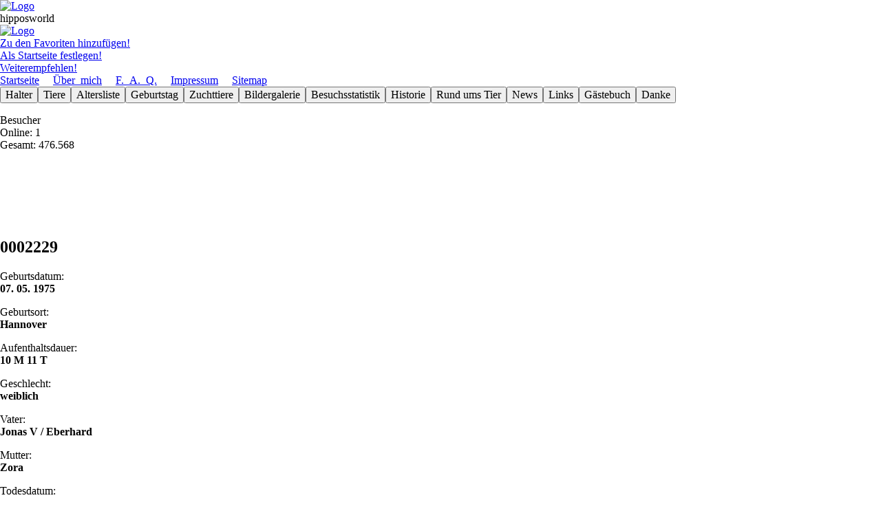

--- FILE ---
content_type: text/html; charset=UTF-8
request_url: https://hipposworld.de/tierdetails4.php?ISBN1=0002229
body_size: 1769
content:
<!DOCTYPE html>
<html lang="de">
 <head>
  <meta charset="utf-8" />
  <meta http-equiv="Content-Type" content="text/html; charset=utf-8" />
  <meta http-equiv="Content-Script-Type" content="text/javascript" />
  <meta name="viewport" content="width=device-width" />
  <meta name="author" content="Carsten Horn" />
  <meta name="description" content="Diese Website ist den wohl popul&#228;rsten Dickh&#228;utern gewidmet, den Flu&#223;pferden (Hippopotamus amphibius) und enth&#228;lt
									Informationen rund ums Tier und eine Datenbank zu Zooflu&#223;pferden" />
  <meta name="keywords" content="Flu&#223;pferd, Flusspferd, Nilpferd, Hippopotamus, Hippo, Zoo, Tierpark, Tiergarten" />
  <meta name="copyright" content="&copy; 2006 by Carsten Horn" />
  <meta name="date" content="2006-01-01" />
  <meta name="robots" content="index,follow,noimageindex" />
  <title>Tierdetails</title>
  <link href="../normalize.css" type="text/css" rel="stylesheet">
  <link href="../hipposworld.css" type="text/css" rel="stylesheet">
 </head>
<body>
 <div id="wrapper">
  <header id = "header" class = "allgemeinbg"><div class = "headerbox1"></div><div class = "headerbox2"><a href="../besucher/besucher.php"><img src="../buttons/logo.png" alt="Logo" /></a></div><div class = "headerbox3">hipposworld<a href="besucher/besucher.php" accesskey="b"></a>
											<a href="forum/forum.php" accesskey="f"></a>
											<a href="spezial/admin.php" accesskey="a"></a></div><div class = "headerbox4"><a href="../forum/forum.php"><img src="../buttons/logo1.gif" alt="Logo" /></a></div><div class = "headerbox5"><a href="#" onclick="window.external.AddFavorite("http://www.hipposworld.de/","Hipposworld.de");"
								 class="header">Zu den Favoriten hinzuf&#252;gen!</a><br />
								 <a href="#" onclick="this.style.behavior="url(#default#homepage)"; this.setHomePage("http://www.hipposworld.de/");"
								 class="header">Als Startseite festlegen!</a><br />
								 <a href="mailto:?subject=Eine interessante Seite fuer jeden Hippofan&amp;body=Hallo, die Seite http://www.hipposworld.de/ musst
								 Du Dir unbedingt mal ansehen!" class="header">Weiterempfehlen!</a></div><div class = "headerbox6"><a href="index.php" class = "header">Startseite</a>&#160;&#160;&#160;&#160;&#160;<a href="uebermich4.php" class = "header">&#220;ber_mich</a>&#160;&#160;&#160;&#160;&#160;<a href="faq4.php" class = "header">F._A._Q.</a>&#160;&#160;&#160;&#160;&#160;<a href="impressum4.php" class = "header">Impressum</a>&#160;&#160;&#160;&#160;&#160;<a href="sitemap4.php" class = "header">Sitemap</a>&#160;&#160;&#160;&#160;&#160;</div></header><aside id = "nav" class = "allgemeinnavbg gridA"><div class="btn-group"><a href="halterabfragenA4.php" class = "ohnestrich"><button class = "button">Halter</button></a><a href="tierabfragenA4.php" class = "ohnestrich"><button class = "button">Tiere</button></a><a href="altersliste4.php" class = "ohnestrich"><button class = "button">Altersliste</button></a><a href="birthday4.php" class = "ohnestrich"><button class = "button">Geburts&shy;tag</button></a><a href="elternA4.php" class = "ohnestrich"><button class = "button">Zuchttiere</button></a><a href="bildergalerie4.php" class = "ohnestrich"><button class = "button">Bilder&shy;galerie</button></a><a href="besuchsstatistik4.php" class = "ohnestrich"><button class = "button">Besuchs&shy;statistik</button></a><a href="geschichte4.php" class = "ohnestrich"><button class = "button">Historie</button></a><a href="rundumstier4.php" class = "ohnestrich"><button class = "button">Rund ums Tier</button></a><a href="newsarchiv4.php" class = "ohnestrich"><button class = "button">News</button></a><a href="links4.php" class = "ohnestrich"><button class = "button">Links</button></a><a href="gbuch4.php" class = "ohnestrich"><button class = "button">G&#228;ste&shy;buch</button></a><a href="danke4.php" class = "ohnestrich"><button class = "button">Danke</button></a></div>
   <p class="weiss">Besucher<br />
					Online: 1 <br />
					Gesamt: 476.568 </p><br />
   <br /><br /><br /><br /></aside> <div id="main">
<!-- Hauptinhalt -->
  <div class="grid5"><h2>0002229</h2><p><div class="abstand1">Geburtsdatum:</div><strong>07. 05. 1975</strong></p><p><div class="abstand1">Geburtsort:</div><strong>Hannover</strong></p><p><div class="abstand1">Aufenthaltsdauer:</div><strong>10 M 11 T</strong></p><p><div class="abstand1">Geschlecht:</div><strong>weiblich</strong></p><p><div class="abstand1">Vater:</div><strong>Jonas V / Eberhard</strong></p><p><div class="abstand1">Mutter:</div><strong>Zora</strong></p><p><div class="abstand1">Todesdatum:</div></p><p><div class="abstand1">Alter:</div><strong>50 J 8 M 13 T</strong><br /><br /></p></div><div class="grid6"><br /><picture><source media="(min-width: 1920px)" srcset="../bilder/0002229-800.jpg" alt="Leider noch kein Bild"><source media="(min-width: 1280px)" srcset="../bilder/0002229-600.jpg" alt="Leider noch kein Bild"><source media="(min-width: 960px)" srcset="../bilder/0002229-450.jpg" alt="Leider noch kein Bild"><img src='../bilder/0002229-450.jpg' alt='Leider noch kein Bild' />  </picture><p class="zentriert">Bildquelle: <strong></strong></p><br><br></div><div class="grid5 clear"><strong>Text&nbsp;&#246;ffentlich</strong><br /><br />Vermutlich identisch mit 999971.<br /><br />
Der weitere Verbleib der Kuh ist nicht bekannt, eine Quelle nennt Zoo Wien.</div><div class="grid1"><div class="grid5"><p><div class="abstand1">Transfer 1 Ort:</div><strong>Ruhe</strong></p><p><div class="abstand1">Transfer 1 Datum:</div><strong>18. 03. 1976</strong></p><p><div class="abstand1">Aufenthaltsdauer:</div><strong></strong><br /><br /></p><p><div class="abstand1">Transfer 2 Ort:</div><strong>unbekannt</strong></p><p><div class="abstand1">Transfer 2 Datum:</div><strong>?</strong></p><p><div class="abstand1">Aufenthaltsdauer:</div><strong></strong><br /><br /></p> </div>
 </div>
</body>
</html>